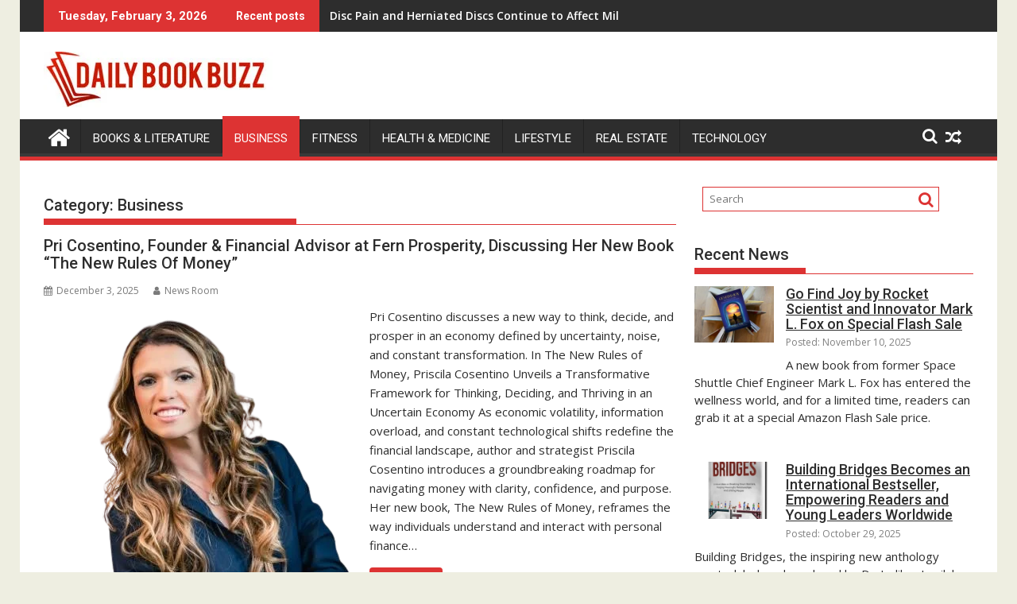

--- FILE ---
content_type: text/html; charset=UTF-8
request_url: https://dailybookbuzz.com/category/business/
body_size: 25443
content:
<!DOCTYPE html><html lang="en-US">
    	<head>

		        <meta charset="UTF-8">
        <meta name="viewport" content="width=device-width, initial-scale=1">
        <link rel="profile" href="http://gmpg.org/xfn/11">
        <link rel="pingback" href="https://dailybookbuzz.com/xmlrpc.php">
    <meta name='robots' content='index, follow, max-image-preview:large, max-snippet:-1, max-video-preview:-1' />

	<!-- This site is optimized with the Yoast SEO plugin v22.6 - https://yoast.com/wordpress/plugins/seo/ -->
	<title>Business Archives - DAILY BOOK BUZZ</title>
	<link rel="canonical" href="https://dailybookbuzz.com/category/business/" />
	<link rel="next" href="https://dailybookbuzz.com/category/business/page/2/" />
	<meta property="og:locale" content="en_US" />
	<meta property="og:type" content="article" />
	<meta property="og:title" content="Business Archives - DAILY BOOK BUZZ" />
	<meta property="og:url" content="https://dailybookbuzz.com/pri-cosentino-founder-financial-advisor-at-fern-prosperity-discussing-her-new-book-the-new-rules-of-money/" />
	<meta property="og:site_name" content="DAILY BOOK BUZZ" />
	<meta name="twitter:card" content="summary_large_image" />
	<script type="application/ld+json" class="yoast-schema-graph">{"@context":"https://schema.org","@graph":[{"@type":"CollectionPage","@id":"https://dailybookbuzz.com/category/business/","url":"https://dailybookbuzz.com/category/business/","name":"Business Archives - DAILY BOOK BUZZ","isPartOf":{"@id":"https://dailybookbuzz.com/#website"},"primaryImageOfPage":{"@id":"https://dailybookbuzz.com/category/business/#primaryimage"},"image":{"@id":"https://dailybookbuzz.com/category/business/#primaryimage"},"thumbnailUrl":"https://dailybookbuzz.com/wp-content/uploads/2025/10/Pri_Cosentino-removebg-preview.png","breadcrumb":{"@id":"https://dailybookbuzz.com/category/business/#breadcrumb"},"inLanguage":"en-US"},{"@type":"ImageObject","inLanguage":"en-US","@id":"https://dailybookbuzz.com/category/business/#primaryimage","url":"https://dailybookbuzz.com/wp-content/uploads/2025/10/Pri_Cosentino-removebg-preview.png","contentUrl":"https://dailybookbuzz.com/wp-content/uploads/2025/10/Pri_Cosentino-removebg-preview.png","width":400,"height":400},{"@type":"BreadcrumbList","@id":"https://dailybookbuzz.com/category/business/#breadcrumb","itemListElement":[{"@type":"ListItem","position":1,"name":"Home","item":"https://dailybookbuzz.com/"},{"@type":"ListItem","position":2,"name":"Business"}]},{"@type":"WebSite","@id":"https://dailybookbuzz.com/#website","url":"https://dailybookbuzz.com/","name":"DAILY BOOK BUZZ","description":"Latest Book News","publisher":{"@id":"https://dailybookbuzz.com/#organization"},"potentialAction":[{"@type":"SearchAction","target":{"@type":"EntryPoint","urlTemplate":"https://dailybookbuzz.com/?s={search_term_string}"},"query-input":"required name=search_term_string"}],"inLanguage":"en-US"},{"@type":"Organization","@id":"https://dailybookbuzz.com/#organization","name":"Daily Book Buzz","url":"https://dailybookbuzz.com/","logo":{"@type":"ImageObject","inLanguage":"en-US","@id":"https://dailybookbuzz.com/#/schema/logo/image/","url":"https://dailybookbuzz.com/wp-content/uploads/2020/03/daily-book-buzz.jpg","contentUrl":"https://dailybookbuzz.com/wp-content/uploads/2020/03/daily-book-buzz.jpg","width":290,"height":70,"caption":"Daily Book Buzz"},"image":{"@id":"https://dailybookbuzz.com/#/schema/logo/image/"}}]}</script>
	<!-- / Yoast SEO plugin. -->


<link rel='dns-prefetch' href='//fonts.googleapis.com' />
<link rel="alternate" type="application/rss+xml" title="DAILY BOOK BUZZ &raquo; Feed" href="https://dailybookbuzz.com/feed/" />
<link rel="alternate" type="application/rss+xml" title="DAILY BOOK BUZZ &raquo; Comments Feed" href="https://dailybookbuzz.com/comments/feed/" />
<link rel="alternate" type="application/rss+xml" title="DAILY BOOK BUZZ &raquo; Business Category Feed" href="https://dailybookbuzz.com/category/business/feed/" />
<script type="text/javascript">
window._wpemojiSettings = {"baseUrl":"https:\/\/s.w.org\/images\/core\/emoji\/14.0.0\/72x72\/","ext":".png","svgUrl":"https:\/\/s.w.org\/images\/core\/emoji\/14.0.0\/svg\/","svgExt":".svg","source":{"concatemoji":"https:\/\/dailybookbuzz.com\/wp-includes\/js\/wp-emoji-release.min.js?ver=6.3.7"}};
/*! This file is auto-generated */
!function(i,n){var o,s,e;function c(e){try{var t={supportTests:e,timestamp:(new Date).valueOf()};sessionStorage.setItem(o,JSON.stringify(t))}catch(e){}}function p(e,t,n){e.clearRect(0,0,e.canvas.width,e.canvas.height),e.fillText(t,0,0);var t=new Uint32Array(e.getImageData(0,0,e.canvas.width,e.canvas.height).data),r=(e.clearRect(0,0,e.canvas.width,e.canvas.height),e.fillText(n,0,0),new Uint32Array(e.getImageData(0,0,e.canvas.width,e.canvas.height).data));return t.every(function(e,t){return e===r[t]})}function u(e,t,n){switch(t){case"flag":return n(e,"\ud83c\udff3\ufe0f\u200d\u26a7\ufe0f","\ud83c\udff3\ufe0f\u200b\u26a7\ufe0f")?!1:!n(e,"\ud83c\uddfa\ud83c\uddf3","\ud83c\uddfa\u200b\ud83c\uddf3")&&!n(e,"\ud83c\udff4\udb40\udc67\udb40\udc62\udb40\udc65\udb40\udc6e\udb40\udc67\udb40\udc7f","\ud83c\udff4\u200b\udb40\udc67\u200b\udb40\udc62\u200b\udb40\udc65\u200b\udb40\udc6e\u200b\udb40\udc67\u200b\udb40\udc7f");case"emoji":return!n(e,"\ud83e\udef1\ud83c\udffb\u200d\ud83e\udef2\ud83c\udfff","\ud83e\udef1\ud83c\udffb\u200b\ud83e\udef2\ud83c\udfff")}return!1}function f(e,t,n){var r="undefined"!=typeof WorkerGlobalScope&&self instanceof WorkerGlobalScope?new OffscreenCanvas(300,150):i.createElement("canvas"),a=r.getContext("2d",{willReadFrequently:!0}),o=(a.textBaseline="top",a.font="600 32px Arial",{});return e.forEach(function(e){o[e]=t(a,e,n)}),o}function t(e){var t=i.createElement("script");t.src=e,t.defer=!0,i.head.appendChild(t)}"undefined"!=typeof Promise&&(o="wpEmojiSettingsSupports",s=["flag","emoji"],n.supports={everything:!0,everythingExceptFlag:!0},e=new Promise(function(e){i.addEventListener("DOMContentLoaded",e,{once:!0})}),new Promise(function(t){var n=function(){try{var e=JSON.parse(sessionStorage.getItem(o));if("object"==typeof e&&"number"==typeof e.timestamp&&(new Date).valueOf()<e.timestamp+604800&&"object"==typeof e.supportTests)return e.supportTests}catch(e){}return null}();if(!n){if("undefined"!=typeof Worker&&"undefined"!=typeof OffscreenCanvas&&"undefined"!=typeof URL&&URL.createObjectURL&&"undefined"!=typeof Blob)try{var e="postMessage("+f.toString()+"("+[JSON.stringify(s),u.toString(),p.toString()].join(",")+"));",r=new Blob([e],{type:"text/javascript"}),a=new Worker(URL.createObjectURL(r),{name:"wpTestEmojiSupports"});return void(a.onmessage=function(e){c(n=e.data),a.terminate(),t(n)})}catch(e){}c(n=f(s,u,p))}t(n)}).then(function(e){for(var t in e)n.supports[t]=e[t],n.supports.everything=n.supports.everything&&n.supports[t],"flag"!==t&&(n.supports.everythingExceptFlag=n.supports.everythingExceptFlag&&n.supports[t]);n.supports.everythingExceptFlag=n.supports.everythingExceptFlag&&!n.supports.flag,n.DOMReady=!1,n.readyCallback=function(){n.DOMReady=!0}}).then(function(){return e}).then(function(){var e;n.supports.everything||(n.readyCallback(),(e=n.source||{}).concatemoji?t(e.concatemoji):e.wpemoji&&e.twemoji&&(t(e.twemoji),t(e.wpemoji)))}))}((window,document),window._wpemojiSettings);
</script>
<style type="text/css">
img.wp-smiley,
img.emoji {
	display: inline !important;
	border: none !important;
	box-shadow: none !important;
	height: 1em !important;
	width: 1em !important;
	margin: 0 0.07em !important;
	vertical-align: -0.1em !important;
	background: none !important;
	padding: 0 !important;
}
</style>
	
<link rel='stylesheet' id='wp-block-library-css' href='https://dailybookbuzz.com/wp-includes/css/dist/block-library/style.min.css?ver=6.3.7' type='text/css' media='all' />
<style id='wp-block-library-theme-inline-css' type='text/css'>
.wp-block-audio figcaption{color:#555;font-size:13px;text-align:center}.is-dark-theme .wp-block-audio figcaption{color:hsla(0,0%,100%,.65)}.wp-block-audio{margin:0 0 1em}.wp-block-code{border:1px solid #ccc;border-radius:4px;font-family:Menlo,Consolas,monaco,monospace;padding:.8em 1em}.wp-block-embed figcaption{color:#555;font-size:13px;text-align:center}.is-dark-theme .wp-block-embed figcaption{color:hsla(0,0%,100%,.65)}.wp-block-embed{margin:0 0 1em}.blocks-gallery-caption{color:#555;font-size:13px;text-align:center}.is-dark-theme .blocks-gallery-caption{color:hsla(0,0%,100%,.65)}.wp-block-image figcaption{color:#555;font-size:13px;text-align:center}.is-dark-theme .wp-block-image figcaption{color:hsla(0,0%,100%,.65)}.wp-block-image{margin:0 0 1em}.wp-block-pullquote{border-bottom:4px solid;border-top:4px solid;color:currentColor;margin-bottom:1.75em}.wp-block-pullquote cite,.wp-block-pullquote footer,.wp-block-pullquote__citation{color:currentColor;font-size:.8125em;font-style:normal;text-transform:uppercase}.wp-block-quote{border-left:.25em solid;margin:0 0 1.75em;padding-left:1em}.wp-block-quote cite,.wp-block-quote footer{color:currentColor;font-size:.8125em;font-style:normal;position:relative}.wp-block-quote.has-text-align-right{border-left:none;border-right:.25em solid;padding-left:0;padding-right:1em}.wp-block-quote.has-text-align-center{border:none;padding-left:0}.wp-block-quote.is-large,.wp-block-quote.is-style-large,.wp-block-quote.is-style-plain{border:none}.wp-block-search .wp-block-search__label{font-weight:700}.wp-block-search__button{border:1px solid #ccc;padding:.375em .625em}:where(.wp-block-group.has-background){padding:1.25em 2.375em}.wp-block-separator.has-css-opacity{opacity:.4}.wp-block-separator{border:none;border-bottom:2px solid;margin-left:auto;margin-right:auto}.wp-block-separator.has-alpha-channel-opacity{opacity:1}.wp-block-separator:not(.is-style-wide):not(.is-style-dots){width:100px}.wp-block-separator.has-background:not(.is-style-dots){border-bottom:none;height:1px}.wp-block-separator.has-background:not(.is-style-wide):not(.is-style-dots){height:2px}.wp-block-table{margin:0 0 1em}.wp-block-table td,.wp-block-table th{word-break:normal}.wp-block-table figcaption{color:#555;font-size:13px;text-align:center}.is-dark-theme .wp-block-table figcaption{color:hsla(0,0%,100%,.65)}.wp-block-video figcaption{color:#555;font-size:13px;text-align:center}.is-dark-theme .wp-block-video figcaption{color:hsla(0,0%,100%,.65)}.wp-block-video{margin:0 0 1em}.wp-block-template-part.has-background{margin-bottom:0;margin-top:0;padding:1.25em 2.375em}
</style>
<style id='classic-theme-styles-inline-css' type='text/css'>
/*! This file is auto-generated */
.wp-block-button__link{color:#fff;background-color:#32373c;border-radius:9999px;box-shadow:none;text-decoration:none;padding:calc(.667em + 2px) calc(1.333em + 2px);font-size:1.125em}.wp-block-file__button{background:#32373c;color:#fff;text-decoration:none}
</style>
<style id='global-styles-inline-css' type='text/css'>
body{--wp--preset--color--black: #000000;--wp--preset--color--cyan-bluish-gray: #abb8c3;--wp--preset--color--white: #ffffff;--wp--preset--color--pale-pink: #f78da7;--wp--preset--color--vivid-red: #cf2e2e;--wp--preset--color--luminous-vivid-orange: #ff6900;--wp--preset--color--luminous-vivid-amber: #fcb900;--wp--preset--color--light-green-cyan: #7bdcb5;--wp--preset--color--vivid-green-cyan: #00d084;--wp--preset--color--pale-cyan-blue: #8ed1fc;--wp--preset--color--vivid-cyan-blue: #0693e3;--wp--preset--color--vivid-purple: #9b51e0;--wp--preset--gradient--vivid-cyan-blue-to-vivid-purple: linear-gradient(135deg,rgba(6,147,227,1) 0%,rgb(155,81,224) 100%);--wp--preset--gradient--light-green-cyan-to-vivid-green-cyan: linear-gradient(135deg,rgb(122,220,180) 0%,rgb(0,208,130) 100%);--wp--preset--gradient--luminous-vivid-amber-to-luminous-vivid-orange: linear-gradient(135deg,rgba(252,185,0,1) 0%,rgba(255,105,0,1) 100%);--wp--preset--gradient--luminous-vivid-orange-to-vivid-red: linear-gradient(135deg,rgba(255,105,0,1) 0%,rgb(207,46,46) 100%);--wp--preset--gradient--very-light-gray-to-cyan-bluish-gray: linear-gradient(135deg,rgb(238,238,238) 0%,rgb(169,184,195) 100%);--wp--preset--gradient--cool-to-warm-spectrum: linear-gradient(135deg,rgb(74,234,220) 0%,rgb(151,120,209) 20%,rgb(207,42,186) 40%,rgb(238,44,130) 60%,rgb(251,105,98) 80%,rgb(254,248,76) 100%);--wp--preset--gradient--blush-light-purple: linear-gradient(135deg,rgb(255,206,236) 0%,rgb(152,150,240) 100%);--wp--preset--gradient--blush-bordeaux: linear-gradient(135deg,rgb(254,205,165) 0%,rgb(254,45,45) 50%,rgb(107,0,62) 100%);--wp--preset--gradient--luminous-dusk: linear-gradient(135deg,rgb(255,203,112) 0%,rgb(199,81,192) 50%,rgb(65,88,208) 100%);--wp--preset--gradient--pale-ocean: linear-gradient(135deg,rgb(255,245,203) 0%,rgb(182,227,212) 50%,rgb(51,167,181) 100%);--wp--preset--gradient--electric-grass: linear-gradient(135deg,rgb(202,248,128) 0%,rgb(113,206,126) 100%);--wp--preset--gradient--midnight: linear-gradient(135deg,rgb(2,3,129) 0%,rgb(40,116,252) 100%);--wp--preset--font-size--small: 13px;--wp--preset--font-size--medium: 20px;--wp--preset--font-size--large: 36px;--wp--preset--font-size--x-large: 42px;--wp--preset--spacing--20: 0.44rem;--wp--preset--spacing--30: 0.67rem;--wp--preset--spacing--40: 1rem;--wp--preset--spacing--50: 1.5rem;--wp--preset--spacing--60: 2.25rem;--wp--preset--spacing--70: 3.38rem;--wp--preset--spacing--80: 5.06rem;--wp--preset--shadow--natural: 6px 6px 9px rgba(0, 0, 0, 0.2);--wp--preset--shadow--deep: 12px 12px 50px rgba(0, 0, 0, 0.4);--wp--preset--shadow--sharp: 6px 6px 0px rgba(0, 0, 0, 0.2);--wp--preset--shadow--outlined: 6px 6px 0px -3px rgba(255, 255, 255, 1), 6px 6px rgba(0, 0, 0, 1);--wp--preset--shadow--crisp: 6px 6px 0px rgba(0, 0, 0, 1);}:where(.is-layout-flex){gap: 0.5em;}:where(.is-layout-grid){gap: 0.5em;}body .is-layout-flow > .alignleft{float: left;margin-inline-start: 0;margin-inline-end: 2em;}body .is-layout-flow > .alignright{float: right;margin-inline-start: 2em;margin-inline-end: 0;}body .is-layout-flow > .aligncenter{margin-left: auto !important;margin-right: auto !important;}body .is-layout-constrained > .alignleft{float: left;margin-inline-start: 0;margin-inline-end: 2em;}body .is-layout-constrained > .alignright{float: right;margin-inline-start: 2em;margin-inline-end: 0;}body .is-layout-constrained > .aligncenter{margin-left: auto !important;margin-right: auto !important;}body .is-layout-constrained > :where(:not(.alignleft):not(.alignright):not(.alignfull)){max-width: var(--wp--style--global--content-size);margin-left: auto !important;margin-right: auto !important;}body .is-layout-constrained > .alignwide{max-width: var(--wp--style--global--wide-size);}body .is-layout-flex{display: flex;}body .is-layout-flex{flex-wrap: wrap;align-items: center;}body .is-layout-flex > *{margin: 0;}body .is-layout-grid{display: grid;}body .is-layout-grid > *{margin: 0;}:where(.wp-block-columns.is-layout-flex){gap: 2em;}:where(.wp-block-columns.is-layout-grid){gap: 2em;}:where(.wp-block-post-template.is-layout-flex){gap: 1.25em;}:where(.wp-block-post-template.is-layout-grid){gap: 1.25em;}.has-black-color{color: var(--wp--preset--color--black) !important;}.has-cyan-bluish-gray-color{color: var(--wp--preset--color--cyan-bluish-gray) !important;}.has-white-color{color: var(--wp--preset--color--white) !important;}.has-pale-pink-color{color: var(--wp--preset--color--pale-pink) !important;}.has-vivid-red-color{color: var(--wp--preset--color--vivid-red) !important;}.has-luminous-vivid-orange-color{color: var(--wp--preset--color--luminous-vivid-orange) !important;}.has-luminous-vivid-amber-color{color: var(--wp--preset--color--luminous-vivid-amber) !important;}.has-light-green-cyan-color{color: var(--wp--preset--color--light-green-cyan) !important;}.has-vivid-green-cyan-color{color: var(--wp--preset--color--vivid-green-cyan) !important;}.has-pale-cyan-blue-color{color: var(--wp--preset--color--pale-cyan-blue) !important;}.has-vivid-cyan-blue-color{color: var(--wp--preset--color--vivid-cyan-blue) !important;}.has-vivid-purple-color{color: var(--wp--preset--color--vivid-purple) !important;}.has-black-background-color{background-color: var(--wp--preset--color--black) !important;}.has-cyan-bluish-gray-background-color{background-color: var(--wp--preset--color--cyan-bluish-gray) !important;}.has-white-background-color{background-color: var(--wp--preset--color--white) !important;}.has-pale-pink-background-color{background-color: var(--wp--preset--color--pale-pink) !important;}.has-vivid-red-background-color{background-color: var(--wp--preset--color--vivid-red) !important;}.has-luminous-vivid-orange-background-color{background-color: var(--wp--preset--color--luminous-vivid-orange) !important;}.has-luminous-vivid-amber-background-color{background-color: var(--wp--preset--color--luminous-vivid-amber) !important;}.has-light-green-cyan-background-color{background-color: var(--wp--preset--color--light-green-cyan) !important;}.has-vivid-green-cyan-background-color{background-color: var(--wp--preset--color--vivid-green-cyan) !important;}.has-pale-cyan-blue-background-color{background-color: var(--wp--preset--color--pale-cyan-blue) !important;}.has-vivid-cyan-blue-background-color{background-color: var(--wp--preset--color--vivid-cyan-blue) !important;}.has-vivid-purple-background-color{background-color: var(--wp--preset--color--vivid-purple) !important;}.has-black-border-color{border-color: var(--wp--preset--color--black) !important;}.has-cyan-bluish-gray-border-color{border-color: var(--wp--preset--color--cyan-bluish-gray) !important;}.has-white-border-color{border-color: var(--wp--preset--color--white) !important;}.has-pale-pink-border-color{border-color: var(--wp--preset--color--pale-pink) !important;}.has-vivid-red-border-color{border-color: var(--wp--preset--color--vivid-red) !important;}.has-luminous-vivid-orange-border-color{border-color: var(--wp--preset--color--luminous-vivid-orange) !important;}.has-luminous-vivid-amber-border-color{border-color: var(--wp--preset--color--luminous-vivid-amber) !important;}.has-light-green-cyan-border-color{border-color: var(--wp--preset--color--light-green-cyan) !important;}.has-vivid-green-cyan-border-color{border-color: var(--wp--preset--color--vivid-green-cyan) !important;}.has-pale-cyan-blue-border-color{border-color: var(--wp--preset--color--pale-cyan-blue) !important;}.has-vivid-cyan-blue-border-color{border-color: var(--wp--preset--color--vivid-cyan-blue) !important;}.has-vivid-purple-border-color{border-color: var(--wp--preset--color--vivid-purple) !important;}.has-vivid-cyan-blue-to-vivid-purple-gradient-background{background: var(--wp--preset--gradient--vivid-cyan-blue-to-vivid-purple) !important;}.has-light-green-cyan-to-vivid-green-cyan-gradient-background{background: var(--wp--preset--gradient--light-green-cyan-to-vivid-green-cyan) !important;}.has-luminous-vivid-amber-to-luminous-vivid-orange-gradient-background{background: var(--wp--preset--gradient--luminous-vivid-amber-to-luminous-vivid-orange) !important;}.has-luminous-vivid-orange-to-vivid-red-gradient-background{background: var(--wp--preset--gradient--luminous-vivid-orange-to-vivid-red) !important;}.has-very-light-gray-to-cyan-bluish-gray-gradient-background{background: var(--wp--preset--gradient--very-light-gray-to-cyan-bluish-gray) !important;}.has-cool-to-warm-spectrum-gradient-background{background: var(--wp--preset--gradient--cool-to-warm-spectrum) !important;}.has-blush-light-purple-gradient-background{background: var(--wp--preset--gradient--blush-light-purple) !important;}.has-blush-bordeaux-gradient-background{background: var(--wp--preset--gradient--blush-bordeaux) !important;}.has-luminous-dusk-gradient-background{background: var(--wp--preset--gradient--luminous-dusk) !important;}.has-pale-ocean-gradient-background{background: var(--wp--preset--gradient--pale-ocean) !important;}.has-electric-grass-gradient-background{background: var(--wp--preset--gradient--electric-grass) !important;}.has-midnight-gradient-background{background: var(--wp--preset--gradient--midnight) !important;}.has-small-font-size{font-size: var(--wp--preset--font-size--small) !important;}.has-medium-font-size{font-size: var(--wp--preset--font-size--medium) !important;}.has-large-font-size{font-size: var(--wp--preset--font-size--large) !important;}.has-x-large-font-size{font-size: var(--wp--preset--font-size--x-large) !important;}
.wp-block-navigation a:where(:not(.wp-element-button)){color: inherit;}
:where(.wp-block-post-template.is-layout-flex){gap: 1.25em;}:where(.wp-block-post-template.is-layout-grid){gap: 1.25em;}
:where(.wp-block-columns.is-layout-flex){gap: 2em;}:where(.wp-block-columns.is-layout-grid){gap: 2em;}
.wp-block-pullquote{font-size: 1.5em;line-height: 1.6;}
</style>
<link rel='stylesheet' id='jquery-bxslider-css' href='https://dailybookbuzz.com/wp-content/themes/supermag/assets/library/bxslider/css/jquery.bxslider.min.css?ver=4.2.5' type='text/css' media='all' />
<link rel='stylesheet' id='supermag-googleapis-css' href='//fonts.googleapis.com/css?family=Open+Sans%3A600%2C400%7CRoboto%3A300italic%2C400%2C500%2C700&#038;ver=1.0.1' type='text/css' media='all' />
<link rel='stylesheet' id='font-awesome-css' href='https://dailybookbuzz.com/wp-content/themes/supermag/assets/library/Font-Awesome/css/font-awesome.min.css?ver=4.7.0' type='text/css' media='all' />
<link rel='stylesheet' id='supermag-style-css' href='https://dailybookbuzz.com/wp-content/themes/supermag/style.css?ver=1.4.9' type='text/css' media='all' />
<style id='supermag-style-inline-css' type='text/css'>

            mark,
            .comment-form .form-submit input,
            .read-more,
            .bn-title,
            .home-icon.front_page_on,
            .header-wrapper .menu li:hover > a,
            .header-wrapper .menu > li.current-menu-item a,
            .header-wrapper .menu > li.current-menu-parent a,
            .header-wrapper .menu > li.current_page_parent a,
            .header-wrapper .menu > li.current_page_ancestor a,
            .header-wrapper .menu > li.current-menu-item > a:before,
            .header-wrapper .menu > li.current-menu-parent > a:before,
            .header-wrapper .menu > li.current_page_parent > a:before,
            .header-wrapper .menu > li.current_page_ancestor > a:before,
            .header-wrapper .main-navigation ul ul.sub-menu li:hover > a,
            .header-wrapper .main-navigation ul ul.children li:hover > a,
            .slider-section .cat-links a,
            .featured-desc .below-entry-meta .cat-links a,
            #calendar_wrap #wp-calendar #today,
            #calendar_wrap #wp-calendar #today a,
            .wpcf7-form input.wpcf7-submit:hover,
            .breadcrumb{
                background: #dd3333;
            }
        
            a:hover,
            .screen-reader-text:focus,
            .bn-content a:hover,
            .socials a:hover,
            .site-title a,
            .search-block input#menu-search,
            .widget_search input#s,
            .search-block #searchsubmit,
            .widget_search #searchsubmit,
            .footer-sidebar .featured-desc .above-entry-meta a:hover,
            .slider-section .slide-title:hover,
            .besides-slider .post-title a:hover,
            .slider-feature-wrap a:hover,
            .slider-section .bx-controls-direction a,
            .besides-slider .beside-post:hover .beside-caption,
            .besides-slider .beside-post:hover .beside-caption a:hover,
            .featured-desc .above-entry-meta span:hover,
            .posted-on a:hover,
            .cat-links a:hover,
            .comments-link a:hover,
            .edit-link a:hover,
            .tags-links a:hover,
            .byline a:hover,
            .nav-links a:hover,
            #supermag-breadcrumbs a:hover,
            .wpcf7-form input.wpcf7-submit,
             .woocommerce nav.woocommerce-pagination ul li a:focus, 
             .woocommerce nav.woocommerce-pagination ul li a:hover, 
             .woocommerce nav.woocommerce-pagination ul li span.current{
                color: #dd3333;
            }
            .search-block input#menu-search,
            .widget_search input#s,
            .tagcloud a{
                border: 1px solid #dd3333;
            }
            .footer-wrapper .border,
            .nav-links .nav-previous a:hover,
            .nav-links .nav-next a:hover{
                border-top: 1px solid #dd3333;
            }
             .besides-slider .beside-post{
                border-bottom: 3px solid #dd3333;
            }
            .widget-title,
            .footer-wrapper,
            .page-header .page-title,
            .single .entry-header .entry-title,
            .page .entry-header .entry-title{
                border-bottom: 1px solid #dd3333;
            }
            .widget-title:before,
            .page-header .page-title:before,
            .single .entry-header .entry-title:before,
            .page .entry-header .entry-title:before {
                border-bottom: 7px solid #dd3333;
            }
           .wpcf7-form input.wpcf7-submit,
            article.post.sticky{
                border: 2px solid #dd3333;
            }
           .breadcrumb::after {
                border-left: 5px solid #dd3333;
            }
           .rtl .breadcrumb::after {
                border-right: 5px solid #dd3333;
                border-left:medium none;
            }
           .header-wrapper #site-navigation{
                border-bottom: 5px solid #dd3333;
            }
           @media screen and (max-width:992px){
                .slicknav_btn.slicknav_open{
                    border: 1px solid #dd3333;
                }
                 .header-wrapper .main-navigation ul ul.sub-menu li:hover > a,
                 .header-wrapper .main-navigation ul ul.children li:hover > a
                 {
                         background: #2d2d2d;
                 }
                .slicknav_btn.slicknav_open:before{
                    background: #dd3333;
                    box-shadow: 0 6px 0 0 #dd3333, 0 12px 0 0 #dd3333;
                }
                .slicknav_nav li:hover > a,
                .slicknav_nav li.current-menu-ancestor a,
                .slicknav_nav li.current-menu-item  > a,
                .slicknav_nav li.current_page_item a,
                .slicknav_nav li.current_page_item .slicknav_item span,
                .slicknav_nav li .slicknav_item:hover a{
                    color: #dd3333;
                }
            }
                    .cat-links .at-cat-item-1{
                    background: #dd3333!important;
                    color : #fff!important;
                    }
                    
                    .cat-links .at-cat-item-1:hover{
                    background: #2d2d2d!important;
                    color : #fff!important;
                    }
                    
                    .cat-links .at-cat-item-20{
                    background: #dd3333!important;
                    color : #fff!important;
                    }
                    
                    .cat-links .at-cat-item-20:hover{
                    background: #2d2d2d!important;
                    color : #fff!important;
                    }
                    
                    .cat-links .at-cat-item-21{
                    background: #dd3333!important;
                    color : #fff!important;
                    }
                    
                    .cat-links .at-cat-item-21:hover{
                    background: #2d2d2d!important;
                    color : #fff!important;
                    }
                    
                    .cat-links .at-cat-item-22{
                    background: #dd3333!important;
                    color : #fff!important;
                    }
                    
                    .cat-links .at-cat-item-22:hover{
                    background: #2d2d2d!important;
                    color : #fff!important;
                    }
                    
                    .cat-links .at-cat-item-23{
                    background: #dd3333!important;
                    color : #fff!important;
                    }
                    
                    .cat-links .at-cat-item-23:hover{
                    background: #2d2d2d!important;
                    color : #fff!important;
                    }
                    
                    .cat-links .at-cat-item-24{
                    background: #dd3333!important;
                    color : #fff!important;
                    }
                    
                    .cat-links .at-cat-item-24:hover{
                    background: #2d2d2d!important;
                    color : #fff!important;
                    }
                    
                    .cat-links .at-cat-item-25{
                    background: #dd3333!important;
                    color : #fff!important;
                    }
                    
                    .cat-links .at-cat-item-25:hover{
                    background: #2d2d2d!important;
                    color : #fff!important;
                    }
                    
                    .cat-links .at-cat-item-26{
                    background: #dd3333!important;
                    color : #fff!important;
                    }
                    
                    .cat-links .at-cat-item-26:hover{
                    background: #2d2d2d!important;
                    color : #fff!important;
                    }
                    
                    .cat-links .at-cat-item-27{
                    background: #dd3333!important;
                    color : #fff!important;
                    }
                    
                    .cat-links .at-cat-item-27:hover{
                    background: #2d2d2d!important;
                    color : #fff!important;
                    }
                    
                    .cat-links .at-cat-item-28{
                    background: #dd3333!important;
                    color : #fff!important;
                    }
                    
                    .cat-links .at-cat-item-28:hover{
                    background: #2d2d2d!important;
                    color : #fff!important;
                    }
                    
                    .cat-links .at-cat-item-29{
                    background: #dd3333!important;
                    color : #fff!important;
                    }
                    
                    .cat-links .at-cat-item-29:hover{
                    background: #2d2d2d!important;
                    color : #fff!important;
                    }
                    
                    .cat-links .at-cat-item-30{
                    background: #dd3333!important;
                    color : #fff!important;
                    }
                    
                    .cat-links .at-cat-item-30:hover{
                    background: #2d2d2d!important;
                    color : #fff!important;
                    }
                    
                    .cat-links .at-cat-item-31{
                    background: #dd3333!important;
                    color : #fff!important;
                    }
                    
                    .cat-links .at-cat-item-31:hover{
                    background: #2d2d2d!important;
                    color : #fff!important;
                    }
                    
                    .cat-links .at-cat-item-32{
                    background: #dd3333!important;
                    color : #fff!important;
                    }
                    
                    .cat-links .at-cat-item-32:hover{
                    background: #2d2d2d!important;
                    color : #fff!important;
                    }
                    
                    .cat-links .at-cat-item-33{
                    background: #dd3333!important;
                    color : #fff!important;
                    }
                    
                    .cat-links .at-cat-item-33:hover{
                    background: #2d2d2d!important;
                    color : #fff!important;
                    }
                    
                    .cat-links .at-cat-item-34{
                    background: #dd3333!important;
                    color : #fff!important;
                    }
                    
                    .cat-links .at-cat-item-34:hover{
                    background: #2d2d2d!important;
                    color : #fff!important;
                    }
                    
                    .cat-links .at-cat-item-35{
                    background: #dd3333!important;
                    color : #fff!important;
                    }
                    
                    .cat-links .at-cat-item-35:hover{
                    background: #2d2d2d!important;
                    color : #fff!important;
                    }
                    
                    .cat-links .at-cat-item-36{
                    background: #dd3333!important;
                    color : #fff!important;
                    }
                    
                    .cat-links .at-cat-item-36:hover{
                    background: #2d2d2d!important;
                    color : #fff!important;
                    }
                    
                    .cat-links .at-cat-item-37{
                    background: #dd3333!important;
                    color : #fff!important;
                    }
                    
                    .cat-links .at-cat-item-37:hover{
                    background: #2d2d2d!important;
                    color : #fff!important;
                    }
                    
                    .cat-links .at-cat-item-38{
                    background: #dd3333!important;
                    color : #fff!important;
                    }
                    
                    .cat-links .at-cat-item-38:hover{
                    background: #2d2d2d!important;
                    color : #fff!important;
                    }
                    
                    .cat-links .at-cat-item-39{
                    background: #dd3333!important;
                    color : #fff!important;
                    }
                    
                    .cat-links .at-cat-item-39:hover{
                    background: #2d2d2d!important;
                    color : #fff!important;
                    }
                    
                    .cat-links .at-cat-item-40{
                    background: #dd3333!important;
                    color : #fff!important;
                    }
                    
                    .cat-links .at-cat-item-40:hover{
                    background: #2d2d2d!important;
                    color : #fff!important;
                    }
                    
                    .cat-links .at-cat-item-41{
                    background: #dd3333!important;
                    color : #fff!important;
                    }
                    
                    .cat-links .at-cat-item-41:hover{
                    background: #2d2d2d!important;
                    color : #fff!important;
                    }
                    
                    .cat-links .at-cat-item-42{
                    background: #dd3333!important;
                    color : #fff!important;
                    }
                    
                    .cat-links .at-cat-item-42:hover{
                    background: #2d2d2d!important;
                    color : #fff!important;
                    }
                    
                    .cat-links .at-cat-item-43{
                    background: #dd3333!important;
                    color : #fff!important;
                    }
                    
                    .cat-links .at-cat-item-43:hover{
                    background: #2d2d2d!important;
                    color : #fff!important;
                    }
                    
                    .cat-links .at-cat-item-44{
                    background: #dd3333!important;
                    color : #fff!important;
                    }
                    
                    .cat-links .at-cat-item-44:hover{
                    background: #2d2d2d!important;
                    color : #fff!important;
                    }
                    
                    .cat-links .at-cat-item-45{
                    background: #dd3333!important;
                    color : #fff!important;
                    }
                    
                    .cat-links .at-cat-item-45:hover{
                    background: #2d2d2d!important;
                    color : #fff!important;
                    }
                    
</style>
<link rel='stylesheet' id='supermag-block-front-styles-css' href='https://dailybookbuzz.com/wp-content/themes/supermag/acmethemes/gutenberg/gutenberg-front.css?ver=1.0' type='text/css' media='all' />
<script type='text/javascript' src='https://dailybookbuzz.com/wp-includes/js/jquery/jquery.min.js?ver=3.7.0' id='jquery-core-js'></script>
<script type='text/javascript' src='https://dailybookbuzz.com/wp-includes/js/jquery/jquery-migrate.min.js?ver=3.4.1' id='jquery-migrate-js'></script>
<!--[if lt IE 9]>
<script type='text/javascript' src='https://dailybookbuzz.com/wp-content/themes/supermag/assets/library/html5shiv/html5shiv.min.js?ver=3.7.3' id='html5-js'></script>
<![endif]-->
<!--[if lt IE 9]>
<script type='text/javascript' src='https://dailybookbuzz.com/wp-content/themes/supermag/assets/library/respond/respond.min.js?ver=1.1.2' id='respond-js'></script>
<![endif]-->
<link rel="https://api.w.org/" href="https://dailybookbuzz.com/wp-json/" /><link rel="alternate" type="application/json" href="https://dailybookbuzz.com/wp-json/wp/v2/categories/26" /><link rel="EditURI" type="application/rsd+xml" title="RSD" href="https://dailybookbuzz.com/xmlrpc.php?rsd" />
<meta name="generator" content="WordPress 6.3.7" />
		<style type="text/css" id="wp-custom-css">
			.single-feat.clearfix {
    width: 35%!important;
    float: left!important;
}		</style>
		
	</head>
<body class="archive category category-business category-26 wp-custom-logo boxed-layout single-large-image left-logo-right-ainfo right-sidebar at-sticky-sidebar">

        <div id="page" class="hfeed site">
            <a class="skip-link screen-reader-text" href="#content" title="link">Skip to content</a>
            <header id="masthead" class="site-header" role="banner">
            <div class="top-header-section clearfix">
                <div class="wrapper">
                     <div class="header-latest-posts float-left bn-title">Tuesday, February 3, 2026</div>                            <div class="header-latest-posts bn-wrapper float-left">
                                <div class="bn-title">
                                    Recent posts                                </div>
                                <ul class="duper-bn">
                                                                            <li class="bn-content">
                                            <a href="https://dailybookbuzz.com/disc-pain-and-herniated-discs-continue-to-affect-millions-as-patients-seek-non-drug-non-surgical-options/" title="Disc Pain and Herniated Discs Continue to Affect Millions as Patients Seek Non-Drug, Non-Surgical Options">
                                                Disc Pain and Herniated Discs Continue to Affect Millions as Patients Seek Non-Drug, Non-Surgical Options                                            </a>
                                        </li>
                                                                            <li class="bn-content">
                                            <a href="https://dailybookbuzz.com/tmj-and-jaw-pain-continue-to-affect-adults-as-patients-look-for-non-drug-non-invasive-relief/" title="TMJ and Jaw Pain Continue to Affect Adults as Patients Look for Non-Drug, Non-Invasive Relief">
                                                TMJ and Jaw Pain Continue to Affect Adults as Patients Look for Non-Drug, Non-Invasive Relief                                            </a>
                                        </li>
                                                                            <li class="bn-content">
                                            <a href="https://dailybookbuzz.com/muscle-pain-remains-one-of-the-most-frequent-reasons-adults-seek-conservative-care/" title="Muscle Pain Remains One of the Most Frequent Reasons Adults Seek Conservative Care">
                                                Muscle Pain Remains One of the Most Frequent Reasons Adults Seek Conservative Care                                            </a>
                                        </li>
                                                                            <li class="bn-content">
                                            <a href="https://dailybookbuzz.com/joint-pain-remains-one-of-the-most-common-complaints-among-adults-seeking-non-drug-options/" title="Joint Pain Remains One of the Most Common Complaints Among Adults Seeking Non-Drug Options">
                                                Joint Pain Remains One of the Most Common Complaints Among Adults Seeking Non-Drug Options                                            </a>
                                        </li>
                                                                            <li class="bn-content">
                                            <a href="https://dailybookbuzz.com/dr-lee-russo-shares-how-many-people-explore-non-invasive-options-for-everyday-joint-pain/" title="Dr. Lee Russo Shares How Many People Explore Non-Invasive Options for Everyday Joint Pain">
                                                Dr. Lee Russo Shares How Many People Explore Non-Invasive Options for Everyday Joint Pain                                            </a>
                                        </li>
                                                                    </ul>
                            </div> <!-- .header-latest-posts -->
                                            <div class="right-header float-right">
                                            </div>
                </div>
            </div><!-- .top-header-section -->
            <div class="header-wrapper clearfix">
                <div class="header-container">
	                                    <div class="wrapper">
                        <div class="site-branding clearfix">
                                                            <div class="site-logo float-left">
                                    <a href="https://dailybookbuzz.com/" class="custom-logo-link" rel="home"><img width="290" height="70" src="https://dailybookbuzz.com/wp-content/uploads/2020/03/cropped-daily-book-buzz.jpg" class="custom-logo" alt="DAILY BOOK BUZZ" decoding="async" /></a>                                </div><!--site-logo-->
                                                        <div class="clearfix"></div>
                        </div>
                    </div>
	                                    <nav id="site-navigation" class="main-navigation  clearfix" role="navigation">
                        <div class="header-main-menu wrapper clearfix">
                                                            <div class="home-icon">
                                    <a href="https://dailybookbuzz.com/" title="DAILY BOOK BUZZ"><i class="fa fa-home"></i></a>
                                </div>
                                <div class="acmethemes-nav"><ul id="menu-main-menu" class="menu"><li id="menu-item-667" class="menu-item menu-item-type-taxonomy menu-item-object-category menu-item-667"><a href="https://dailybookbuzz.com/category/books-literature/">Books &#038; Literature</a></li>
<li id="menu-item-665" class="menu-item menu-item-type-taxonomy menu-item-object-category current-menu-item menu-item-665"><a href="https://dailybookbuzz.com/category/business/" aria-current="page">Business</a></li>
<li id="menu-item-670" class="menu-item menu-item-type-taxonomy menu-item-object-category menu-item-670"><a href="https://dailybookbuzz.com/category/fitness/">Fitness</a></li>
<li id="menu-item-666" class="menu-item menu-item-type-taxonomy menu-item-object-category menu-item-666"><a href="https://dailybookbuzz.com/category/health-medicine/">Health &#038; Medicine</a></li>
<li id="menu-item-671" class="menu-item menu-item-type-taxonomy menu-item-object-category menu-item-671"><a href="https://dailybookbuzz.com/category/lifestyle/">Lifestyle</a></li>
<li id="menu-item-668" class="menu-item menu-item-type-taxonomy menu-item-object-category menu-item-668"><a href="https://dailybookbuzz.com/category/real-estate/">Real Estate</a></li>
<li id="menu-item-669" class="menu-item menu-item-type-taxonomy menu-item-object-category menu-item-669"><a href="https://dailybookbuzz.com/category/technology/">Technology</a></li>
</ul></div><div class="random-post">                                        <a title="Cindy Costley, Reveals Her Painful Yet Miraculous Journey to Healing in Navigating the Clickety Clack: How to Live a Peace-Filled Life in a Seemingly Toxic World – Volume 2." href="https://dailybookbuzz.com/cindy-costley-reveals-her-painful-yet-miraculous-journey-to-healing-in-navigating-the-clickety-clack-how-to-live-a-peace-filled-life-in-a-seemingly-toxic-world-volume-2/">
                                            <i class="fa fa-random icon-menu"></i>
                                        </a>
                                        </div><a class="fa fa-search icon-menu search-icon-menu" href="#"></a><div class='menu-search-toggle'><div class='menu-search-inner'><div class="search-block">
    <form action="https://dailybookbuzz.com" class="searchform" id="searchform" method="get" role="search">
        <div>
            <label for="menu-search" class="screen-reader-text"></label>
                        <input type="text"  placeholder="Search"  id="menu-search" name="s" value="">
            <button class="fa fa-search" type="submit" id="searchsubmit"></button>
        </div>
    </form>
</div></div></div>                        </div>
                        <div class="responsive-slick-menu wrapper clearfix"></div>
                    </nav>
                    <!-- #site-navigation -->
	                                </div>
                <!-- .header-container -->
            </div>
            <!-- header-wrapper-->
        </header>
        <!-- #masthead -->
            <div class="wrapper content-wrapper clearfix">
            <div id="content" class="site-content">
    	<div id="primary" class="content-area">
		<main id="main" class="site-main" role="main">
					<header class="page-header">
				<h1 class="page-title">Category: <span>Business</span></h1>			</header><!-- .page-header -->
			<article id="post-9269" class="post-9269 post type-post status-publish format-standard has-post-thumbnail hentry category-business category-news category-news-room">
	<header class="entry-header">
		<h2 class="entry-title"><a href="https://dailybookbuzz.com/pri-cosentino-founder-financial-advisor-at-fern-prosperity-discussing-her-new-book-the-new-rules-of-money/" rel="bookmark">Pri Cosentino, Founder &#038; Financial Advisor at Fern Prosperity, Discussing Her New Book “The New Rules Of Money”</a></h2>		<div class="entry-meta">
			<span class="posted-on"><a href="https://dailybookbuzz.com/pri-cosentino-founder-financial-advisor-at-fern-prosperity-discussing-her-new-book-the-new-rules-of-money/" rel="bookmark"><i class="fa fa-calendar"></i><time class="entry-date published" datetime="2025-12-03T01:52:49+00:00">December 3, 2025</time><time class="updated" datetime="2025-12-04T01:24:35+00:00">December 4, 2025</time></a></span><span class="byline"> <span class="author vcard"><a class="url fn n" href="https://dailybookbuzz.com/author/apw/"><i class="fa fa-user"></i>News Room</a></span></span>		</div><!-- .entry-meta -->
			</header><!-- .entry-header -->
			<!--post thumbnal options-->
		<div class="post-thumb">
			<a href="https://dailybookbuzz.com/pri-cosentino-founder-financial-advisor-at-fern-prosperity-discussing-her-new-book-the-new-rules-of-money/" title="Pri Cosentino, Founder &#038; Financial Advisor at Fern Prosperity, Discussing Her New Book “The New Rules Of Money”">
				<img width="400" height="400" src="https://dailybookbuzz.com/wp-content/uploads/2025/10/Pri_Cosentino-removebg-preview.png" class="attachment-full size-full wp-post-image" alt="" decoding="async" fetchpriority="high" />			</a>
		</div><!-- .post-thumb-->
			<div class="entry-content ">
		<p>Pri Cosentino discusses a new way to think, decide, and prosper in an economy defined by uncertainty, noise, and constant transformation. In The New Rules of Money, Priscila Cosentino Unveils a Transformative Framework for Thinking, Deciding, and Thriving in an Uncertain Economy As economic volatility, information overload, and constant technological shifts redefine the financial landscape, author and strategist Priscila Cosentino introduces a groundbreaking roadmap for navigating money with clarity, confidence, and purpose. Her new book, The New Rules of Money, reframes the way individuals understand and interact with personal finance&hellip;</p>
            <a class="read-more" href="https://dailybookbuzz.com/pri-cosentino-founder-financial-advisor-at-fern-prosperity-discussing-her-new-book-the-new-rules-of-money/ ">
				Read More            </a>
        	</div><!-- .entry-content -->
    	<footer class="entry-footer ">
        <span class="cat-links"><i class="fa fa-folder-o"></i><a href="https://dailybookbuzz.com/category/business/" rel="category tag">Business</a>, <a href="https://dailybookbuzz.com/category/news/" rel="category tag">News</a>, <a href="https://dailybookbuzz.com/category/news-room/" rel="category tag">News Room</a></span>	</footer><!-- .entry-footer -->
</article><!-- #post-## --><article id="post-9272" class="post-9272 post type-post status-publish format-standard has-post-thumbnail hentry category-business category-news category-news-room">
	<header class="entry-header">
		<h2 class="entry-title"><a href="https://dailybookbuzz.com/edwin-mays-maysgroup-advisors-interviewed-on-the-influential-entrepreneurs-podcast-discussing-longevity-risk/" rel="bookmark">Edwin Mays, MaysGroup Advisors, Interviewed on the Influential Entrepreneurs Podcast, Discussing Longevity Risk</a></h2>		<div class="entry-meta">
			<span class="posted-on"><a href="https://dailybookbuzz.com/edwin-mays-maysgroup-advisors-interviewed-on-the-influential-entrepreneurs-podcast-discussing-longevity-risk/" rel="bookmark"><i class="fa fa-calendar"></i><time class="entry-date published" datetime="2025-12-03T01:52:37+00:00">December 3, 2025</time><time class="updated" datetime="2025-12-04T01:24:35+00:00">December 4, 2025</time></a></span><span class="byline"> <span class="author vcard"><a class="url fn n" href="https://dailybookbuzz.com/author/apw/"><i class="fa fa-user"></i>News Room</a></span></span>		</div><!-- .entry-meta -->
			</header><!-- .entry-header -->
			<!--post thumbnal options-->
		<div class="post-thumb">
			<a href="https://dailybookbuzz.com/edwin-mays-maysgroup-advisors-interviewed-on-the-influential-entrepreneurs-podcast-discussing-longevity-risk/" title="Edwin Mays, MaysGroup Advisors, Interviewed on the Influential Entrepreneurs Podcast, Discussing Longevity Risk">
				<img width="400" height="400" src="https://dailybookbuzz.com/wp-content/uploads/2025/12/Headshot_CEO_Edwin_Mays__1_-removebg-preview.png" class="attachment-full size-full wp-post-image" alt="" decoding="async" />			</a>
		</div><!-- .post-thumb-->
			<div class="entry-content ">
		<p>Edwin Mays discusses longevity risk  Listen to the interview on the Business Innovators Radio Network: https://businessinnovatorsradio.com/interview-with-edwin-mays-with-maysgroup-advisors-discussing-longevity-risk/ Edwin outlined the three stages of retirement: the “go-go years,” the “slow-go years,” and the “no-go years,” highlighting that healthcare costs become a significant concern as individuals age. Discussed the statistical likelihood of needing long-term care and the financial implications that come with it, especially for women who tend to live longer than men.  Longevity risk is defined as the potential financial burden that arises when individuals live longer than expected, leading to the&hellip;</p>
            <a class="read-more" href="https://dailybookbuzz.com/edwin-mays-maysgroup-advisors-interviewed-on-the-influential-entrepreneurs-podcast-discussing-longevity-risk/ ">
				Read More            </a>
        	</div><!-- .entry-content -->
    	<footer class="entry-footer ">
        <span class="cat-links"><i class="fa fa-folder-o"></i><a href="https://dailybookbuzz.com/category/business/" rel="category tag">Business</a>, <a href="https://dailybookbuzz.com/category/news/" rel="category tag">News</a>, <a href="https://dailybookbuzz.com/category/news-room/" rel="category tag">News Room</a></span>	</footer><!-- .entry-footer -->
</article><!-- #post-## --><article id="post-9276" class="post-9276 post type-post status-publish format-standard has-post-thumbnail hentry category-business category-news category-news-room">
	<header class="entry-header">
		<h2 class="entry-title"><a href="https://dailybookbuzz.com/edwin-mays-maysgroup-advisors-interviewed-on-the-influential-entrepreneurs-podcast-discussing-sequence-of-returns-risk/" rel="bookmark">Edwin Mays, MaysGroup Advisors Interviewed on the Influential Entrepreneurs Podcast, Discussing Sequence of Returns Risk</a></h2>		<div class="entry-meta">
			<span class="posted-on"><a href="https://dailybookbuzz.com/edwin-mays-maysgroup-advisors-interviewed-on-the-influential-entrepreneurs-podcast-discussing-sequence-of-returns-risk/" rel="bookmark"><i class="fa fa-calendar"></i><time class="entry-date published" datetime="2025-12-03T01:52:15+00:00">December 3, 2025</time><time class="updated" datetime="2025-12-04T01:24:35+00:00">December 4, 2025</time></a></span><span class="byline"> <span class="author vcard"><a class="url fn n" href="https://dailybookbuzz.com/author/apw/"><i class="fa fa-user"></i>News Room</a></span></span>		</div><!-- .entry-meta -->
			</header><!-- .entry-header -->
			<!--post thumbnal options-->
		<div class="post-thumb">
			<a href="https://dailybookbuzz.com/edwin-mays-maysgroup-advisors-interviewed-on-the-influential-entrepreneurs-podcast-discussing-sequence-of-returns-risk/" title="Edwin Mays, MaysGroup Advisors Interviewed on the Influential Entrepreneurs Podcast, Discussing Sequence of Returns Risk">
				<img width="400" height="400" src="https://dailybookbuzz.com/wp-content/uploads/2025/12/Headshot_CEO_Edwin_Mays__1_-removebg-preview.png" class="attachment-full size-full wp-post-image" alt="" decoding="async" />			</a>
		</div><!-- .post-thumb-->
			<div class="entry-content ">
		<p>Edwin Mays discusses sequence of returns risk  Listen to the interview on the Business Innovators Radio Network: https://businessinnovatorsradio.com/interview-with-edwin-mays-with-maysgroup-advisors-discussing-sequence-of-returns-risk/ Using relatable analogies, Edwin compared navigating retirement finances to walking across a frozen lake, emphasizing how one wrong step—like a market downturn—can jeopardize years of careful planning. Explored the math behind this risk, illustrating how two investors with the same average returns can end up with drastically different outcomes based on the timing of their withdrawals.  Edwin highlighted the importance of planning for retirement at least ten years in advance to mitigate&hellip;</p>
            <a class="read-more" href="https://dailybookbuzz.com/edwin-mays-maysgroup-advisors-interviewed-on-the-influential-entrepreneurs-podcast-discussing-sequence-of-returns-risk/ ">
				Read More            </a>
        	</div><!-- .entry-content -->
    	<footer class="entry-footer ">
        <span class="cat-links"><i class="fa fa-folder-o"></i><a href="https://dailybookbuzz.com/category/business/" rel="category tag">Business</a>, <a href="https://dailybookbuzz.com/category/news/" rel="category tag">News</a>, <a href="https://dailybookbuzz.com/category/news-room/" rel="category tag">News Room</a></span>	</footer><!-- .entry-footer -->
</article><!-- #post-## --><article id="post-9279" class="post-9279 post type-post status-publish format-standard has-post-thumbnail hentry category-business category-news category-news-room">
	<header class="entry-header">
		<h2 class="entry-title"><a href="https://dailybookbuzz.com/edwin-mays-maysgroup-advisors-interviewed-on-the-influential-entrepreneurs-podcast-discussing-market-risk/" rel="bookmark">Edwin Mays, MaysGroup Advisors Interviewed on the Influential Entrepreneurs Podcast, Discussing Market Risk</a></h2>		<div class="entry-meta">
			<span class="posted-on"><a href="https://dailybookbuzz.com/edwin-mays-maysgroup-advisors-interviewed-on-the-influential-entrepreneurs-podcast-discussing-market-risk/" rel="bookmark"><i class="fa fa-calendar"></i><time class="entry-date published" datetime="2025-12-03T01:52:10+00:00">December 3, 2025</time><time class="updated" datetime="2025-12-04T01:24:36+00:00">December 4, 2025</time></a></span><span class="byline"> <span class="author vcard"><a class="url fn n" href="https://dailybookbuzz.com/author/apw/"><i class="fa fa-user"></i>News Room</a></span></span>		</div><!-- .entry-meta -->
			</header><!-- .entry-header -->
			<!--post thumbnal options-->
		<div class="post-thumb">
			<a href="https://dailybookbuzz.com/edwin-mays-maysgroup-advisors-interviewed-on-the-influential-entrepreneurs-podcast-discussing-market-risk/" title="Edwin Mays, MaysGroup Advisors Interviewed on the Influential Entrepreneurs Podcast, Discussing Market Risk">
				<img width="400" height="400" src="https://dailybookbuzz.com/wp-content/uploads/2025/12/Headshot_CEO_Edwin_Mays__1_-removebg-preview.png" class="attachment-full size-full wp-post-image" alt="" decoding="async" loading="lazy" />			</a>
		</div><!-- .post-thumb-->
			<div class="entry-content ">
		<p>Edwin Mays discusses market risk  Listen to the interview on the Business Innovators Radio Network: https://businessinnovatorsradio.com/interview-with-edwin-mays-with-maysgroup-advisors-discussing-market-risk/ In this episode of Influential Entrepreneurs, Edwin Mays from Mays Group Advisors joined to talk about the critical topics of market risk, bear markets, and the pitfalls of overconfidence in investing. Edwin shared his personal journey into the financial services industry, which was sparked by a desire to help others avoid the mistakes he witnessed with his parents’ retirement portfolios.  Began by defining what a bear market is—characterized by a 20% drop from recent&hellip;</p>
            <a class="read-more" href="https://dailybookbuzz.com/edwin-mays-maysgroup-advisors-interviewed-on-the-influential-entrepreneurs-podcast-discussing-market-risk/ ">
				Read More            </a>
        	</div><!-- .entry-content -->
    	<footer class="entry-footer ">
        <span class="cat-links"><i class="fa fa-folder-o"></i><a href="https://dailybookbuzz.com/category/business/" rel="category tag">Business</a>, <a href="https://dailybookbuzz.com/category/news/" rel="category tag">News</a>, <a href="https://dailybookbuzz.com/category/news-room/" rel="category tag">News Room</a></span>	</footer><!-- .entry-footer -->
</article><!-- #post-## --><article id="post-9282" class="post-9282 post type-post status-publish format-standard has-post-thumbnail hentry category-business category-news category-news-room">
	<header class="entry-header">
		<h2 class="entry-title"><a href="https://dailybookbuzz.com/cameron-bryant-of-federal-employee-advocates-explains-how-to-qualify-for-another-pension-in-retirement/" rel="bookmark">Cameron Bryant of Federal Employee Advocates Explains How to Qualify for Another Pension in Retirement</a></h2>		<div class="entry-meta">
			<span class="posted-on"><a href="https://dailybookbuzz.com/cameron-bryant-of-federal-employee-advocates-explains-how-to-qualify-for-another-pension-in-retirement/" rel="bookmark"><i class="fa fa-calendar"></i><time class="entry-date published" datetime="2025-12-03T01:52:01+00:00">December 3, 2025</time><time class="updated" datetime="2025-12-04T01:24:36+00:00">December 4, 2025</time></a></span><span class="byline"> <span class="author vcard"><a class="url fn n" href="https://dailybookbuzz.com/author/apw/"><i class="fa fa-user"></i>News Room</a></span></span>		</div><!-- .entry-meta -->
			</header><!-- .entry-header -->
			<!--post thumbnal options-->
		<div class="post-thumb">
			<a href="https://dailybookbuzz.com/cameron-bryant-of-federal-employee-advocates-explains-how-to-qualify-for-another-pension-in-retirement/" title="Cameron Bryant of Federal Employee Advocates Explains How to Qualify for Another Pension in Retirement">
				<img width="298" height="298" src="https://dailybookbuzz.com/wp-content/uploads/2025/10/Cameron_Bryant-resized-image-removebg-preview.png" class="attachment-full size-full wp-post-image" alt="" decoding="async" loading="lazy" />			</a>
		</div><!-- .post-thumb-->
			<div class="entry-content ">
		<p>Cameron Bryant discussing how to qualify for another pension in retirement  Many people nearing retirement have no idea that they could qualify for another pension or guaranteed income stream.  Many Nearing Retirement May Qualify for an Additional Pension Without Realizing It  A growing number of Americans approaching retirement may be missing out on an unexpected financial opportunity: the possibility of qualifying for an additional pension or guaranteed income stream. According to new insights shared by retirement specialist Cameron Bryant, a significant portion of pre-retirees are unaware that they may be&hellip;</p>
            <a class="read-more" href="https://dailybookbuzz.com/cameron-bryant-of-federal-employee-advocates-explains-how-to-qualify-for-another-pension-in-retirement/ ">
				Read More            </a>
        	</div><!-- .entry-content -->
    	<footer class="entry-footer ">
        <span class="cat-links"><i class="fa fa-folder-o"></i><a href="https://dailybookbuzz.com/category/business/" rel="category tag">Business</a>, <a href="https://dailybookbuzz.com/category/news/" rel="category tag">News</a>, <a href="https://dailybookbuzz.com/category/news-room/" rel="category tag">News Room</a></span>	</footer><!-- .entry-footer -->
</article><!-- #post-## --><article id="post-9265" class="post-9265 post type-post status-publish format-standard has-post-thumbnail hentry category-business category-news category-news-room">
	<header class="entry-header">
		<h2 class="entry-title"><a href="https://dailybookbuzz.com/zenrank-launches-to-help-wellness-brands-be-the-answer-in-ai-search/" rel="bookmark">ZenRank Launches to Help Wellness Brands “Be the Answer in AI Search”</a></h2>		<div class="entry-meta">
			<span class="posted-on"><a href="https://dailybookbuzz.com/zenrank-launches-to-help-wellness-brands-be-the-answer-in-ai-search/" rel="bookmark"><i class="fa fa-calendar"></i><time class="entry-date published" datetime="2025-12-02T17:05:00+00:00">December 2, 2025</time><time class="updated" datetime="2025-12-03T20:33:44+00:00">December 3, 2025</time></a></span><span class="byline"> <span class="author vcard"><a class="url fn n" href="https://dailybookbuzz.com/author/apw/"><i class="fa fa-user"></i>News Room</a></span></span>		</div><!-- .entry-meta -->
			</header><!-- .entry-header -->
			<!--post thumbnal options-->
		<div class="post-thumb">
			<a href="https://dailybookbuzz.com/zenrank-launches-to-help-wellness-brands-be-the-answer-in-ai-search/" title="ZenRank Launches to Help Wellness Brands “Be the Answer in AI Search”">
				<img width="688" height="688" src="https://dailybookbuzz.com/wp-content/uploads/2025/12/ZenRank-1.jpg" class="attachment-full size-full wp-post-image" alt="" decoding="async" loading="lazy" />			</a>
		</div><!-- .post-thumb-->
			<div class="entry-content ">
		<p>AI-powered SEO platform built for therapists, clinics, and wellness entrepreneurs who want to get found on Google and by AI tools like ChatGPT and Perplexity</p>
            <a class="read-more" href="https://dailybookbuzz.com/zenrank-launches-to-help-wellness-brands-be-the-answer-in-ai-search/ ">
				Read More            </a>
        	</div><!-- .entry-content -->
    	<footer class="entry-footer ">
        <span class="cat-links"><i class="fa fa-folder-o"></i><a href="https://dailybookbuzz.com/category/business/" rel="category tag">Business</a>, <a href="https://dailybookbuzz.com/category/news/" rel="category tag">News</a>, <a href="https://dailybookbuzz.com/category/news-room/" rel="category tag">News Room</a></span>	</footer><!-- .entry-footer -->
</article><!-- #post-## --><article id="post-9261" class="post-9261 post type-post status-publish format-standard has-post-thumbnail hentry category-business category-news category-news-room">
	<header class="entry-header">
		<h2 class="entry-title"><a href="https://dailybookbuzz.com/dr-angela-harden-mack-leads-a-powerful-movement-helping-high-achieving-women-break-free-from-burnout-and-step-into-the-well-woman-era/" rel="bookmark">Dr. Angela Harden-Mack Leads a Powerful Movement Helping High-Achieving Women Break Free From Burnout and Step Into the WELL Woman Era</a></h2>		<div class="entry-meta">
			<span class="posted-on"><a href="https://dailybookbuzz.com/dr-angela-harden-mack-leads-a-powerful-movement-helping-high-achieving-women-break-free-from-burnout-and-step-into-the-well-woman-era/" rel="bookmark"><i class="fa fa-calendar"></i><time class="entry-date published" datetime="2025-12-01T13:03:44+00:00">December 1, 2025</time><time class="updated" datetime="2025-12-01T23:23:59+00:00">December 1, 2025</time></a></span><span class="byline"> <span class="author vcard"><a class="url fn n" href="https://dailybookbuzz.com/author/apw/"><i class="fa fa-user"></i>News Room</a></span></span>		</div><!-- .entry-meta -->
			</header><!-- .entry-header -->
			<!--post thumbnal options-->
		<div class="post-thumb">
			<a href="https://dailybookbuzz.com/dr-angela-harden-mack-leads-a-powerful-movement-helping-high-achieving-women-break-free-from-burnout-and-step-into-the-well-woman-era/" title="Dr. Angela Harden-Mack Leads a Powerful Movement Helping High-Achieving Women Break Free From Burnout and Step Into the WELL Woman Era">
				<img width="400" height="400" src="https://dailybookbuzz.com/wp-content/uploads/2025/12/Dr._Angela_Harden_Mack__1_-removebg-preview.png" class="attachment-full size-full wp-post-image" alt="" decoding="async" loading="lazy" />			</a>
		</div><!-- .post-thumb-->
			<div class="entry-content ">
		<p>Across the country, high-achieving women are quietly burning out while the world applauds their productivity. They are leading companies, raising families, advancing their careers, serving their communities, and carrying a mental and emotional load that often goes unseen. Research continues to show that women report higher stress levels than men and struggle to prioritize their own well-being. This is no longer a personal challenge. It has become a cultural crisis.  Dr. Angela Harden-Mack, MD is stepping forward with a message that is reshaping this conversation. As a medical doctor, holistic&hellip;</p>
            <a class="read-more" href="https://dailybookbuzz.com/dr-angela-harden-mack-leads-a-powerful-movement-helping-high-achieving-women-break-free-from-burnout-and-step-into-the-well-woman-era/ ">
				Read More            </a>
        	</div><!-- .entry-content -->
    	<footer class="entry-footer ">
        <span class="cat-links"><i class="fa fa-folder-o"></i><a href="https://dailybookbuzz.com/category/business/" rel="category tag">Business</a>, <a href="https://dailybookbuzz.com/category/news/" rel="category tag">News</a>, <a href="https://dailybookbuzz.com/category/news-room/" rel="category tag">News Room</a></span>	</footer><!-- .entry-footer -->
</article><!-- #post-## --><article id="post-9249" class="post-9249 post type-post status-publish format-standard has-post-thumbnail hentry category-business category-news category-news-room">
	<header class="entry-header">
		<h2 class="entry-title"><a href="https://dailybookbuzz.com/25k-in-website-makeovers-up-for-grabs-as-smallbiz-com-launches-the-digital-leap-for-local-businesses/" rel="bookmark">$25K in Website Makeovers Up for Grabs as SmallBiz.com Launches the Digital LEAP for Local Businesses</a></h2>		<div class="entry-meta">
			<span class="posted-on"><a href="https://dailybookbuzz.com/25k-in-website-makeovers-up-for-grabs-as-smallbiz-com-launches-the-digital-leap-for-local-businesses/" rel="bookmark"><i class="fa fa-calendar"></i><time class="entry-date published" datetime="2025-11-26T03:15:16+00:00">November 26, 2025</time><time class="updated" datetime="2025-11-27T03:27:15+00:00">November 27, 2025</time></a></span><span class="byline"> <span class="author vcard"><a class="url fn n" href="https://dailybookbuzz.com/author/apw/"><i class="fa fa-user"></i>News Room</a></span></span>		</div><!-- .entry-meta -->
			</header><!-- .entry-header -->
			<!--post thumbnal options-->
		<div class="post-thumb">
			<a href="https://dailybookbuzz.com/25k-in-website-makeovers-up-for-grabs-as-smallbiz-com-launches-the-digital-leap-for-local-businesses/" title="$25K in Website Makeovers Up for Grabs as SmallBiz.com Launches the Digital LEAP for Local Businesses">
				<img width="1080" height="1080" src="https://dailybookbuzz.com/wp-content/uploads/2025/11/middleton_delaware-smallbiz.com_.jpg" class="attachment-full size-full wp-post-image" alt="" decoding="async" loading="lazy" srcset="https://dailybookbuzz.com/wp-content/uploads/2025/11/middleton_delaware-smallbiz.com_.jpg 1080w, https://dailybookbuzz.com/wp-content/uploads/2025/11/middleton_delaware-smallbiz.com_-800x800.jpg 800w, https://dailybookbuzz.com/wp-content/uploads/2025/11/middleton_delaware-smallbiz.com_-768x768.jpg 768w" sizes="(max-width: 1080px) 100vw, 1080px" />			</a>
		</div><!-- .post-thumb-->
			<div class="entry-content ">
		<p>SmallBiz.com is launching the Digital LEAP, awarding $25K in website upgrades to six deserving small businesses. It’s a community-driven push to elevate local entrepreneurs and give them the digital foundation they need to thrive in 2026.</p>
            <a class="read-more" href="https://dailybookbuzz.com/25k-in-website-makeovers-up-for-grabs-as-smallbiz-com-launches-the-digital-leap-for-local-businesses/ ">
				Read More            </a>
        	</div><!-- .entry-content -->
    	<footer class="entry-footer ">
        <span class="cat-links"><i class="fa fa-folder-o"></i><a href="https://dailybookbuzz.com/category/business/" rel="category tag">Business</a>, <a href="https://dailybookbuzz.com/category/news/" rel="category tag">News</a>, <a href="https://dailybookbuzz.com/category/news-room/" rel="category tag">News Room</a></span>	</footer><!-- .entry-footer -->
</article><!-- #post-## --><article id="post-9253" class="post-9253 post type-post status-publish format-standard has-post-thumbnail hentry category-business category-news category-news-room">
	<header class="entry-header">
		<h2 class="entry-title"><a href="https://dailybookbuzz.com/sheryl-j-moore-president-and-ceo-of-moore-market-intelligence-and-wink-inc-interviewed-on-the-influential-entrepreneurs-podcast-discussing-annuities/" rel="bookmark">Sheryl J. Moore, President and CEO of Moore Market Intelligence and Wink, Inc. Interviewed on the Influential Entrepreneurs Podcast Discussing Annuities</a></h2>		<div class="entry-meta">
			<span class="posted-on"><a href="https://dailybookbuzz.com/sheryl-j-moore-president-and-ceo-of-moore-market-intelligence-and-wink-inc-interviewed-on-the-influential-entrepreneurs-podcast-discussing-annuities/" rel="bookmark"><i class="fa fa-calendar"></i><time class="entry-date published" datetime="2025-11-26T03:15:13+00:00">November 26, 2025</time><time class="updated" datetime="2025-11-27T03:27:15+00:00">November 27, 2025</time></a></span><span class="byline"> <span class="author vcard"><a class="url fn n" href="https://dailybookbuzz.com/author/apw/"><i class="fa fa-user"></i>News Room</a></span></span>		</div><!-- .entry-meta -->
			</header><!-- .entry-header -->
			<!--post thumbnal options-->
		<div class="post-thumb">
			<a href="https://dailybookbuzz.com/sheryl-j-moore-president-and-ceo-of-moore-market-intelligence-and-wink-inc-interviewed-on-the-influential-entrepreneurs-podcast-discussing-annuities/" title="Sheryl J. Moore, President and CEO of Moore Market Intelligence and Wink, Inc. Interviewed on the Influential Entrepreneurs Podcast Discussing Annuities">
				<img width="400" height="400" src="https://dailybookbuzz.com/wp-content/uploads/2025/11/Sheryl_Moore__1_-removebg-preview.png" class="attachment-full size-full wp-post-image" alt="" decoding="async" loading="lazy" />			</a>
		</div><!-- .post-thumb-->
			<div class="entry-content ">
		<p>Sheryl J. Moore discusses the importance annuities  Listen to the interview on the Business Innovators Radio Network: https://businessinnovatorsradio.com/sheryl-j-moore-is-president-and-ceo-of-moore-market-intelligence-and-wink-inc/ Sheryl J. Moore, the President and CEO of Moore Market Intelligence and Wink Incorporated. With over 26 years of experience in the life insurance industry, Sheryl shared her personal journey into the world of annuities, sparked by her own experience with a 401k and the realization that many people have misconceptions about these financial products.  Sheryl emphasized the importance of educating consumers about annuities, particularly addressing common misconceptions such as the belief&hellip;</p>
            <a class="read-more" href="https://dailybookbuzz.com/sheryl-j-moore-president-and-ceo-of-moore-market-intelligence-and-wink-inc-interviewed-on-the-influential-entrepreneurs-podcast-discussing-annuities/ ">
				Read More            </a>
        	</div><!-- .entry-content -->
    	<footer class="entry-footer ">
        <span class="cat-links"><i class="fa fa-folder-o"></i><a href="https://dailybookbuzz.com/category/business/" rel="category tag">Business</a>, <a href="https://dailybookbuzz.com/category/news/" rel="category tag">News</a>, <a href="https://dailybookbuzz.com/category/news-room/" rel="category tag">News Room</a></span>	</footer><!-- .entry-footer -->
</article><!-- #post-## --><article id="post-9257" class="post-9257 post type-post status-publish format-standard has-post-thumbnail hentry category-business category-news category-news-room">
	<header class="entry-header">
		<h2 class="entry-title"><a href="https://dailybookbuzz.com/business-efficiency-expert-sariah-bronson-launches-business-blueprint-intensive-to-support-entrepreneurs-in-replacing-overwhelm-with-sustainable-growth/" rel="bookmark">Business Efficiency Expert Sariah Bronson Launches “Business Blueprint Intensive” to Support Entrepreneurs in Replacing Overwhelm with Sustainable Growth</a></h2>		<div class="entry-meta">
			<span class="posted-on"><a href="https://dailybookbuzz.com/business-efficiency-expert-sariah-bronson-launches-business-blueprint-intensive-to-support-entrepreneurs-in-replacing-overwhelm-with-sustainable-growth/" rel="bookmark"><i class="fa fa-calendar"></i><time class="entry-date published" datetime="2025-11-26T03:15:03+00:00">November 26, 2025</time><time class="updated" datetime="2025-11-27T03:27:15+00:00">November 27, 2025</time></a></span><span class="byline"> <span class="author vcard"><a class="url fn n" href="https://dailybookbuzz.com/author/apw/"><i class="fa fa-user"></i>News Room</a></span></span>		</div><!-- .entry-meta -->
			</header><!-- .entry-header -->
			<!--post thumbnal options-->
		<div class="post-thumb">
			<a href="https://dailybookbuzz.com/business-efficiency-expert-sariah-bronson-launches-business-blueprint-intensive-to-support-entrepreneurs-in-replacing-overwhelm-with-sustainable-growth/" title="Business Efficiency Expert Sariah Bronson Launches “Business Blueprint Intensive” to Support Entrepreneurs in Replacing Overwhelm with Sustainable Growth">
				<img width="400" height="400" src="https://dailybookbuzz.com/wp-content/uploads/2025/11/Sariah-Bronson-1.jpg" class="attachment-full size-full wp-post-image" alt="" decoding="async" loading="lazy" />			</a>
		</div><!-- .post-thumb-->
			<div class="entry-content ">
		<p>Small-business expert Sariah Bronson, Founder of Silver Pro Solutions, has announced the launch of her Business Blueprint Intensive, a hands-on 3- to 5-day program that brings her directly into small businesses nationwide to build clarity, systems, and structure from the inside out. At the same time, Bronson is expanding her impact through keynote speaking and workshops that empower entrepreneurs to lead with confidence, simplify operations, and create companies that thrive without chaos.  “Small-business owners are some of the hardest-working people I know—and most of them are carrying more than they&hellip;</p>
            <a class="read-more" href="https://dailybookbuzz.com/business-efficiency-expert-sariah-bronson-launches-business-blueprint-intensive-to-support-entrepreneurs-in-replacing-overwhelm-with-sustainable-growth/ ">
				Read More            </a>
        	</div><!-- .entry-content -->
    	<footer class="entry-footer ">
        <span class="cat-links"><i class="fa fa-folder-o"></i><a href="https://dailybookbuzz.com/category/business/" rel="category tag">Business</a>, <a href="https://dailybookbuzz.com/category/news/" rel="category tag">News</a>, <a href="https://dailybookbuzz.com/category/news-room/" rel="category tag">News Room</a></span>	</footer><!-- .entry-footer -->
</article><!-- #post-## -->
	<nav class="navigation posts-navigation" aria-label="Posts">
		<h2 class="screen-reader-text">Posts navigation</h2>
		<div class="nav-links"><div class="nav-previous"><a href="https://dailybookbuzz.com/category/business/page/2/" >Older posts</a></div></div>
	</nav>		</main><!-- #main -->
	</div><!-- #primary -->
    <div id="secondary-right" class="widget-area sidebar secondary-sidebar float-right" role="complementary">
        <div id="sidebar-section-top" class="widget-area sidebar clearfix">
			<aside id="search-2" class="widget widget_search"><div class="search-block">
    <form action="https://dailybookbuzz.com" class="searchform" id="searchform" method="get" role="search">
        <div>
            <label for="menu-search" class="screen-reader-text"></label>
                        <input type="text"  placeholder="Search"  id="menu-search" name="s" value="">
            <button class="fa fa-search" type="submit" id="searchsubmit"></button>
        </div>
    </form>
</div></aside><aside id="shortcodes-ultimate-2" class="widget shortcodes-ultimate"><h3 class="widget-title"><span>Recent News</span></h3><div class="textwidget">

<div class="su-posts su-posts-default-loop ">

	
					
			
			<div id="su-post-9159" class="su-post ">

									<a class="su-post-thumbnail" href="https://dailybookbuzz.com/go-find-joy-by-rocket-scientist-and-innovator-mark-l-fox-on-special-flash-sale/"><img width="240" height="172" src="https://dailybookbuzz.com/wp-content/uploads/2025/11/mock-00185-88ebd-240x172.png" class="attachment-post-thumbnail size-post-thumbnail wp-post-image" alt="" decoding="async" loading="lazy" /></a>
				
				<h2 class="su-post-title"><a href="https://dailybookbuzz.com/go-find-joy-by-rocket-scientist-and-innovator-mark-l-fox-on-special-flash-sale/">Go Find Joy by Rocket Scientist and Innovator Mark L. Fox on Special Flash Sale</a></h2>

				<div class="su-post-meta">
					Posted: November 10, 2025				</div>

				<div class="su-post-excerpt">
					<p>A new book from former Space Shuttle Chief Engineer Mark L. Fox has entered the wellness world, and for a limited time, readers can grab it at a special Amazon Flash Sale price.</p>
				</div>

				
			</div>

					
			
			<div id="su-post-9140" class="su-post ">

									<a class="su-post-thumbnail" href="https://dailybookbuzz.com/building-bridges-becomes-an-international-bestseller-empowering-readers-and-young-leaders-worldwide/"><img width="240" height="172" src="https://dailybookbuzz.com/wp-content/uploads/2025/10/Building-Bridges-3d-Mockup-2-240x172.png" class="attachment-post-thumbnail size-post-thumbnail wp-post-image" alt="" decoding="async" loading="lazy" /></a>
				
				<h2 class="su-post-title"><a href="https://dailybookbuzz.com/building-bridges-becomes-an-international-bestseller-empowering-readers-and-young-leaders-worldwide/">Building Bridges Becomes an International Bestseller, Empowering Readers and Young Leaders Worldwide</a></h2>

				<div class="su-post-meta">
					Posted: October 29, 2025				</div>

				<div class="su-post-excerpt">
					<p>Building Bridges, the inspiring new anthology curated, led, and produced by Dr. Izdihar Jamil, has officially launched as an international bestseller, hitting #1 on Amazon charts in the USA, UK, and Canada. The book has surpassed iconic titles such as Talk Like TED, TED Talk, and How to Tell a Story in the Public Speaking category, solidifying its place as a must-read for anyone seeking to lead with empathy, connection, and impact.</p>
				</div>

				
			</div>

					
			
			<div id="su-post-9121" class="su-post ">

									<a class="su-post-thumbnail" href="https://dailybookbuzz.com/leadership-expert-mark-francis-launches-revolutionary-book-revealing-sports-secret-to-business-success/"><img width="240" height="172" src="https://dailybookbuzz.com/wp-content/uploads/2025/10/1000039630-240x172.jpg" class="attachment-post-thumbnail size-post-thumbnail wp-post-image" alt="" decoding="async" loading="lazy" /></a>
				
				<h2 class="su-post-title"><a href="https://dailybookbuzz.com/leadership-expert-mark-francis-launches-revolutionary-book-revealing-sports-secret-to-business-success/">Leadership Expert Mark Francis Launches Revolutionary Book Revealing Sport’s Secret to Business Success</a></h2>

				<div class="su-post-meta">
					Posted: October 27, 2025				</div>

				<div class="su-post-excerpt">
					<p>New Book &#8220;The Captaincy&#8221; Introduces Sporting Intelligence Concept to Transform Corporate Leadership</p>
				</div>

				
			</div>

					
			
			<div id="su-post-9009" class="su-post ">

									<a class="su-post-thumbnail" href="https://dailybookbuzz.com/west-midlands-recruiter-sarah-bishop-reveals-how-she-helped-a-uk-start-up-go-from-zero-to-thirty-million-pounds-in-twenty-one-months-in-new-book/"><img width="240" height="172" src="https://dailybookbuzz.com/wp-content/uploads/2025/10/1000038136-240x172.jpg" class="attachment-post-thumbnail size-post-thumbnail wp-post-image" alt="" decoding="async" loading="lazy" /></a>
				
				<h2 class="su-post-title"><a href="https://dailybookbuzz.com/west-midlands-recruiter-sarah-bishop-reveals-how-she-helped-a-uk-start-up-go-from-zero-to-thirty-million-pounds-in-twenty-one-months-in-new-book/">West Midlands Recruiter Sarah Bishop Reveals How She Helped A UK Start-up Go from Zero to Thirty Million Pounds in Twenty-one Months in New Book</a></h2>

				<div class="su-post-meta">
					Posted: October 13, 2025				</div>

				<div class="su-post-excerpt">
					<p>Scale Up! The Founders’ Guide to Accelerating Growth By Building Dream Teams is published on 14th October 2025</p>
				</div>

				
			</div>

					
			
			<div id="su-post-9001" class="su-post ">

									<a class="su-post-thumbnail" href="https://dailybookbuzz.com/unlock-the-mysteries-of-revelation-dr-david-r-darnells-final-legacy-work-now-available/"><img width="240" height="172" src="https://dailybookbuzz.com/wp-content/uploads/2025/10/Darnell-240x172.jpeg" class="attachment-post-thumbnail size-post-thumbnail wp-post-image" alt="" decoding="async" loading="lazy" /></a>
				
				<h2 class="su-post-title"><a href="https://dailybookbuzz.com/unlock-the-mysteries-of-revelation-dr-david-r-darnells-final-legacy-work-now-available/">Unlock the Mysteries of Revelation: Dr. David R. Darnell’s Final Legacy Work Now Available</a></h2>

				<div class="su-post-meta">
					Posted: October 8, 2025				</div>

				<div class="su-post-excerpt">
					<p>Dr. David R. Darnell’s What Revelation Really Says – Volume 1 delivers a groundbreaking commentary on Revelation 1–12. Drawing from his mastery of Hebrew and Greek, the late scholar reveals powerful insights into Christ’s visions, the seven churches, and prophetic symbolism. Edited by his son Tim, this final legacy work bridges ancient truth and modern relevance, guiding readers to deeper understanding and faith.</p>
				</div>

				
			</div>

					
			
			<div id="su-post-8980" class="su-post ">

									<a class="su-post-thumbnail" href="https://dailybookbuzz.com/book-publishing-expert-melanie-herschorn-transforms-attorney-marketing-with-new-storytelling-approach/"><img width="240" height="172" src="https://dailybookbuzz.com/wp-content/uploads/2025/09/melanie-hearschorn-600-240x172.jpg" class="attachment-post-thumbnail size-post-thumbnail wp-post-image" alt="" decoding="async" loading="lazy" srcset="https://dailybookbuzz.com/wp-content/uploads/2025/09/melanie-hearschorn-600-240x172.jpg 240w, https://dailybookbuzz.com/wp-content/uploads/2025/09/melanie-hearschorn-600.jpg 600w" sizes="(max-width: 240px) 100vw, 240px" /></a>
				
				<h2 class="su-post-title"><a href="https://dailybookbuzz.com/book-publishing-expert-melanie-herschorn-transforms-attorney-marketing-with-new-storytelling-approach/">Book Publishing Expert Melanie Herschorn Transforms Attorney Marketing With New Storytelling Approach</a></h2>

				<div class="su-post-meta">
					Posted: September 25, 2025				</div>

				<div class="su-post-excerpt">
					<p>With over 1.3 million lawyers in the U.S., Herschorn says attorneys can quickly stand out by becoming published, best-selling authors.</p>
				</div>

				
			</div>

					
			
			<div id="su-post-8958" class="su-post ">

									<a class="su-post-thumbnail" href="https://dailybookbuzz.com/what-does-it-mean-to-be-an-american-soars-to-1-on-amazon-just-four-days-after-publication-and-captures-amazons-top-spots-and-a-national-conversation/"><img width="240" height="172" src="https://dailybookbuzz.com/wp-content/uploads/2025/09/download-1500x992-wide-240x172.jpg" class="attachment-post-thumbnail size-post-thumbnail wp-post-image" alt="" decoding="async" loading="lazy" /></a>
				
				<h2 class="su-post-title"><a href="https://dailybookbuzz.com/what-does-it-mean-to-be-an-american-soars-to-1-on-amazon-just-four-days-after-publication-and-captures-amazons-top-spots-and-a-national-conversation/">“What Does It Mean to Be an American?” Soars to #1 on Amazon Just Four Days After Publication and Captures Amazon’s Top Spots and a National Conversation</a></h2>

				<div class="su-post-meta">
					Posted: September 22, 2025				</div>

				<div class="su-post-excerpt">
					<p>Four days post-launch, What Does It Mean to Be an American? by Kelby Smith, with Ebie Rito and Markus Loving, hit #1 Best Seller in Law–Legal Education, United States Local Government, Constitutional Law, and State &#038; Local Government—and #1 Hot New Release in multiple other categories. The book reframes State Citizenship vs. U.S. citizenship with a practical roadmap to lawful freedom. Available on Amazon.</p>
				</div>

				
			</div>

					
			
			<div id="su-post-8966" class="su-post ">

									<a class="su-post-thumbnail" href="https://dailybookbuzz.com/dirty-work-wealth-by-trina-julian-special-amazon-flash-sale-announced/"><img width="240" height="172" src="https://dailybookbuzz.com/wp-content/uploads/2025/09/mock-00645-3d44f-240x172.png" class="attachment-post-thumbnail size-post-thumbnail wp-post-image" alt="" decoding="async" loading="lazy" /></a>
				
				<h2 class="su-post-title"><a href="https://dailybookbuzz.com/dirty-work-wealth-by-trina-julian-special-amazon-flash-sale-announced/">“Dirty Work Wealth” by Trina Julian Special Amazon Flash Sale Announced</a></h2>

				<div class="su-post-meta">
					Posted: September 22, 2025				</div>

				<div class="su-post-excerpt">
					<p>For a limited time only, Amazon is featuring Dirty Work Wealth: How Smart Home Service Business Owners Step Back to Scale Up by Trina Julian at a special flash sale price October 2, 2025.</p>
				</div>

				
			</div>

					
			
			<div id="su-post-8846" class="su-post ">

									<a class="su-post-thumbnail" href="https://dailybookbuzz.com/larry-tuch-launches-the-abundant-wallet-a-movement-for-professionals-to-master-money-and-build-legacy/"><img width="240" height="172" src="https://dailybookbuzz.com/wp-content/uploads/2025/08/mock-00684-9adec-240x172.png" class="attachment-post-thumbnail size-post-thumbnail wp-post-image" alt="" decoding="async" loading="lazy" /></a>
				
				<h2 class="su-post-title"><a href="https://dailybookbuzz.com/larry-tuch-launches-the-abundant-wallet-a-movement-for-professionals-to-master-money-and-build-legacy/">Larry Tuch Launches The Abundant Wallet A Movement for Professionals to Master Money and Build Legacy</a></h2>

				<div class="su-post-meta">
					Posted: August 27, 2025				</div>

				<div class="su-post-excerpt">
					<p>Author, real estate investor, and financial strategist Larry Tuch announces the release of his new book The Abundant Wallet Smart Methods for Mastering Money now available on Amazon at a special introductory price.</p>
				</div>

				
			</div>

					
			
			<div id="su-post-8838" class="su-post ">

									<a class="su-post-thumbnail" href="https://dailybookbuzz.com/roadshow-to-help-ceos-embrace-ai-gets-ready-to-tour-the-united-states/"><img width="240" height="172" src="https://dailybookbuzz.com/wp-content/uploads/2025/08/Adam-Lyons-AI-Roadshow--240x172.png" class="attachment-post-thumbnail size-post-thumbnail wp-post-image" alt="" decoding="async" loading="lazy" /></a>
				
				<h2 class="su-post-title"><a href="https://dailybookbuzz.com/roadshow-to-help-ceos-embrace-ai-gets-ready-to-tour-the-united-states/">Roadshow to help CEOs embrace AI gets ready to tour the United States</a></h2>

				<div class="su-post-meta">
					Posted: August 25, 2025				</div>

				<div class="su-post-excerpt">
					<p>An AI roadshow designed to help CEOs and executive teams learn how to make the most of artificial intelligence is about to start touring the United States. AI for Executives is a one-day strategic workshop aimed at business leaders and senior managers, and no prior experience of using AI is necessary. Starting in Louisville, Kentucky on Friday, August 29, the event, run by ChiefAIOfficer.com, will then travel to different cities, including Chicago, Dallas and Atlanta. Those attending the half-day sessions will learn how they can use AI within their organization.&hellip;</p>
				</div>

				
			</div>

		
	
</div>
</div></aside><aside id="categories-3" class="widget widget_categories"><h3 class="widget-title"><span>Categories</span></h3>
			<ul>
					<li class="cat-item cat-item-36"><a href="https://dailybookbuzz.com/category/arts-entertainment/">Arts &amp; Entertainment</a>
</li>
	<li class="cat-item cat-item-39"><a href="https://dailybookbuzz.com/category/automotive/">Automotive</a>
</li>
	<li class="cat-item cat-item-28"><a href="https://dailybookbuzz.com/category/books-literature/">Books &amp; Literature</a>
</li>
	<li class="cat-item cat-item-26 current-cat"><a aria-current="page" href="https://dailybookbuzz.com/category/business/">Business</a>
</li>
	<li class="cat-item cat-item-35"><a href="https://dailybookbuzz.com/category/education/">Education</a>
</li>
	<li class="cat-item cat-item-43"><a href="https://dailybookbuzz.com/category/electronics-semiconductors/">Electronics &amp; Semiconductors</a>
</li>
	<li class="cat-item cat-item-34"><a href="https://dailybookbuzz.com/category/fashion-beauty/">Fashion &amp; Beauty</a>
</li>
	<li class="cat-item cat-item-20"><a href="https://dailybookbuzz.com/category/featured-story/">Featured Story</a>
</li>
	<li class="cat-item cat-item-31"><a href="https://dailybookbuzz.com/category/finance/">Finance</a>
</li>
	<li class="cat-item cat-item-29"><a href="https://dailybookbuzz.com/category/fitness/">Fitness</a>
</li>
	<li class="cat-item cat-item-40"><a href="https://dailybookbuzz.com/category/food-beverage/">Food &amp; Beverage</a>
</li>
	<li class="cat-item cat-item-42"><a href="https://dailybookbuzz.com/category/gaming/">Gaming</a>
</li>
	<li class="cat-item cat-item-27"><a href="https://dailybookbuzz.com/category/health-medicine/">Health &amp; Medicine</a>
</li>
	<li class="cat-item cat-item-38"><a href="https://dailybookbuzz.com/category/law-legal/">Law &amp; Legal</a>
</li>
	<li class="cat-item cat-item-21"><a href="https://dailybookbuzz.com/category/lifestyle/">Lifestyle</a>
</li>
	<li class="cat-item cat-item-37"><a href="https://dailybookbuzz.com/category/marketing-sales/">Marketing &amp; Sales</a>
</li>
	<li class="cat-item cat-item-22"><a href="https://dailybookbuzz.com/category/news/">News</a>
</li>
	<li class="cat-item cat-item-23"><a href="https://dailybookbuzz.com/category/news-room/">News Room</a>
</li>
	<li class="cat-item cat-item-33"><a href="https://dailybookbuzz.com/category/non-profit/">Non Profit</a>
</li>
	<li class="cat-item cat-item-24"><a href="https://dailybookbuzz.com/category/real-estate/">Real Estate</a>
</li>
	<li class="cat-item cat-item-45"><a href="https://dailybookbuzz.com/category/revision/">Revision</a>
</li>
	<li class="cat-item cat-item-32"><a href="https://dailybookbuzz.com/category/society/">Society</a>
</li>
	<li class="cat-item cat-item-30"><a href="https://dailybookbuzz.com/category/sports/">Sports</a>
</li>
	<li class="cat-item cat-item-25"><a href="https://dailybookbuzz.com/category/technology/">Technology</a>
</li>
	<li class="cat-item cat-item-44"><a href="https://dailybookbuzz.com/category/transportation-logistics/">Transportation &amp; Logistics</a>
</li>
	<li class="cat-item cat-item-41"><a href="https://dailybookbuzz.com/category/travel/">Travel</a>
</li>
			</ul>

			</aside>        </div>
    </div>
        </div><!-- #content -->
        </div><!-- content-wrapper-->
            <div class="clearfix"></div>
        <footer id="colophon" class="site-footer" role="contentinfo">
            <div class="footer-wrapper">
                <div class="top-bottom wrapper">
                    <div id="footer-top">
                        <div class="footer-columns">
                                                   </div>
                    </div><!-- #foter-top -->
                    <div class="clearfix"></div>
                 </div><!-- top-bottom-->
                <div class="wrapper footer-copyright border text-center">
                    <p>
                                                    Copyright &copy; All rights reserved                                            </p>
                    <div class="site-info">
                    <a href="https://wordpress.org/">Proudly powered by WordPress</a>
                    <span class="sep"> | </span>
                    Theme: SuperMag by <a href="https://www.acmethemes.com/" rel="designer">Acme Themes</a>                    </div><!-- .site-info -->
                </div>
            </div><!-- footer-wrapper-->
        </footer><!-- #colophon -->
            </div><!-- #page -->
    <link rel='stylesheet' id='su-shortcodes-css' href='https://dailybookbuzz.com/wp-content/plugins/shortcodes-ultimate/includes/css/shortcodes.css?ver=7.4.9' type='text/css' media='all' />
<script type='text/javascript' src='https://dailybookbuzz.com/wp-content/themes/supermag/assets/library/bxslider/js/jquery.bxslider.js?ver=4.2.5.1.2' id='jquery-bxslider-js'></script>
<script type='text/javascript' src='https://dailybookbuzz.com/wp-content/themes/supermag/assets/library/theia-sticky-sidebar/theia-sticky-sidebar.min.js?ver=1.7.0' id='theia-sticky-sidebar-js'></script>
<script type='text/javascript' src='https://dailybookbuzz.com/wp-content/themes/supermag/assets/js/supermag-custom.js?ver=1.4.0' id='supermag-custom-js'></script>
</body>
</html>

<!-- Page cached by LiteSpeed Cache 7.6.2 on 2026-02-03 08:43:08 -->